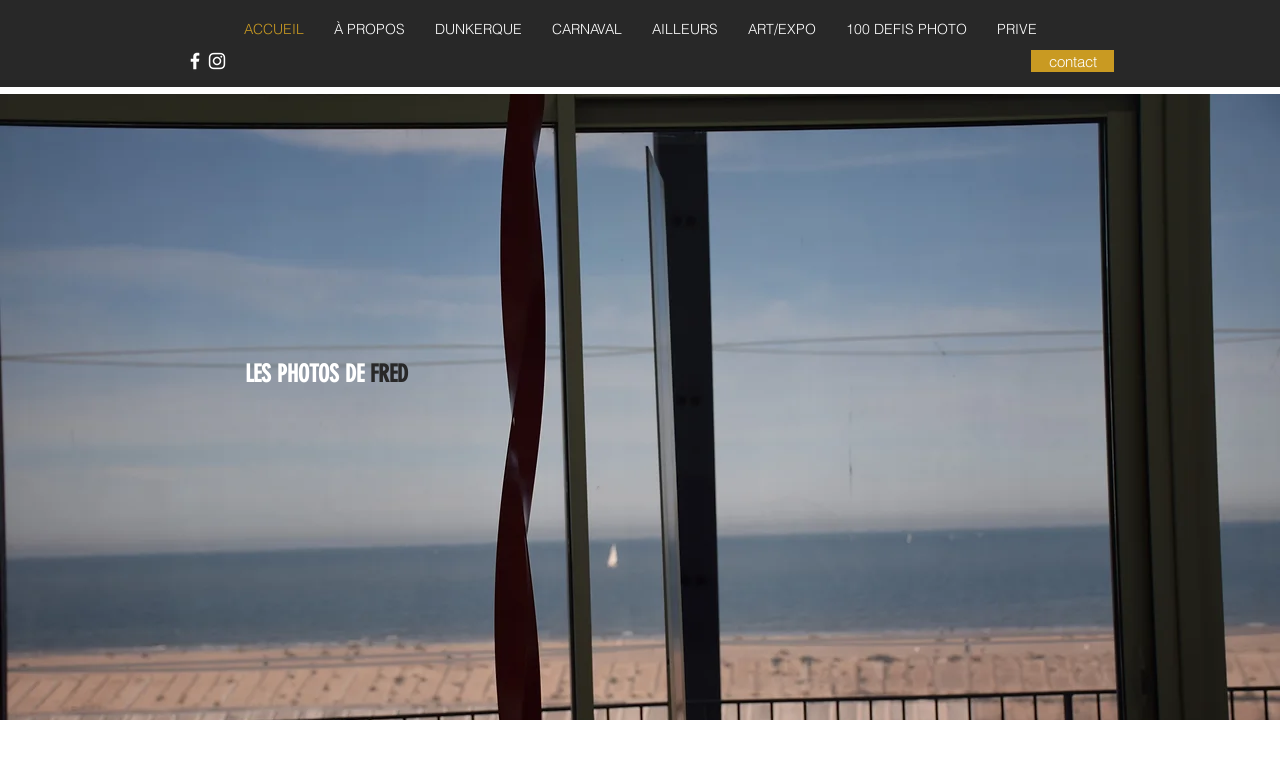

--- FILE ---
content_type: text/css; charset=utf-8
request_url: https://www.histoires-de-voir.com/_serverless/pro-gallery-css-v4-server/layoutCss?ver=2&id=comp-iv9mthx9&items=3593_6000_4000%7C3270_4000_6000%7C3556_6000_4000%7C3430_5606_3899%7C3525_6000_4000%7C3442_6000_4000&container=1677_1280_1861.453125_720&options=layoutParams_cropRatio:1%7ClayoutParams_structure_galleryRatio_value:0%7ClayoutParams_repeatingGroupTypes:%7ClayoutParams_gallerySpacing:0%7CgroupTypes:1,2h,2v,3t,3b,3l,3r%7CnumberOfImagesPerRow:3%7CcollageAmount:0.2%7CtextsVerticalPadding:0%7CtextsHorizontalPadding:0%7CcalculateTextBoxHeightMode:MANUAL%7CtargetItemSize:915%7CcubeRatio:1%7CexternalInfoHeight:0%7CexternalInfoWidth:0%7CisRTL:false%7CisVertical:false%7CminItemSize:120%7CgroupSize:3%7CchooseBestGroup:true%7CcubeImages:false%7CcubeType:fill%7CsmartCrop:false%7CcollageDensity:0.8%7CimageMargin:0%7ChasThumbnails:false%7CgalleryThumbnailsAlignment:bottom%7CgridStyle:0%7CtitlePlacement:SHOW_ON_HOVER%7CarrowsSize:23%7CslideshowInfoSize:200%7CimageInfoType:NO_BACKGROUND%7CtextBoxHeight:0%7CscrollDirection:0%7CgalleryLayout:0%7CgallerySizeType:smart%7CgallerySize:83%7CcropOnlyFill:false%7CnumberOfImagesPerCol:1%7CgroupsPerStrip:0%7Cscatter:0%7CenableInfiniteScroll:true%7CthumbnailSpacings:0%7CarrowsPosition:0%7CthumbnailSize:120%7CcalculateTextBoxWidthMode:PERCENT%7CtextBoxWidthPercent:50%7CuseMaxDimensions:false%7CrotatingGroupTypes:%7CfixedColumns:0%7CrotatingCropRatios:%7CgallerySizePx:0%7CplaceGroupsLtr:false
body_size: -12
content:
#pro-gallery-comp-iv9mthx9 [data-hook="item-container"][data-idx="0"].gallery-item-container{opacity: 1 !important;display: block !important;transition: opacity .2s ease !important;top: 0px !important;left: 0px !important;right: auto !important;height: 323px !important;width: 485px !important;} #pro-gallery-comp-iv9mthx9 [data-hook="item-container"][data-idx="0"] .gallery-item-common-info-outer{height: 100% !important;} #pro-gallery-comp-iv9mthx9 [data-hook="item-container"][data-idx="0"] .gallery-item-common-info{height: 100% !important;width: 100% !important;} #pro-gallery-comp-iv9mthx9 [data-hook="item-container"][data-idx="0"] .gallery-item-wrapper{width: 485px !important;height: 323px !important;margin: 0 !important;} #pro-gallery-comp-iv9mthx9 [data-hook="item-container"][data-idx="0"] .gallery-item-content{width: 485px !important;height: 323px !important;margin: 0px 0px !important;opacity: 1 !important;} #pro-gallery-comp-iv9mthx9 [data-hook="item-container"][data-idx="0"] .gallery-item-hover{width: 485px !important;height: 323px !important;opacity: 1 !important;} #pro-gallery-comp-iv9mthx9 [data-hook="item-container"][data-idx="0"] .item-hover-flex-container{width: 485px !important;height: 323px !important;margin: 0px 0px !important;opacity: 1 !important;} #pro-gallery-comp-iv9mthx9 [data-hook="item-container"][data-idx="0"] .gallery-item-wrapper img{width: 100% !important;height: 100% !important;opacity: 1 !important;} #pro-gallery-comp-iv9mthx9 [data-hook="item-container"][data-idx="1"].gallery-item-container{opacity: 1 !important;display: block !important;transition: opacity .2s ease !important;top: 0px !important;left: 485px !important;right: auto !important;height: 323px !important;width: 215px !important;} #pro-gallery-comp-iv9mthx9 [data-hook="item-container"][data-idx="1"] .gallery-item-common-info-outer{height: 100% !important;} #pro-gallery-comp-iv9mthx9 [data-hook="item-container"][data-idx="1"] .gallery-item-common-info{height: 100% !important;width: 100% !important;} #pro-gallery-comp-iv9mthx9 [data-hook="item-container"][data-idx="1"] .gallery-item-wrapper{width: 215px !important;height: 323px !important;margin: 0 !important;} #pro-gallery-comp-iv9mthx9 [data-hook="item-container"][data-idx="1"] .gallery-item-content{width: 215px !important;height: 323px !important;margin: 0px 0px !important;opacity: 1 !important;} #pro-gallery-comp-iv9mthx9 [data-hook="item-container"][data-idx="1"] .gallery-item-hover{width: 215px !important;height: 323px !important;opacity: 1 !important;} #pro-gallery-comp-iv9mthx9 [data-hook="item-container"][data-idx="1"] .item-hover-flex-container{width: 215px !important;height: 323px !important;margin: 0px 0px !important;opacity: 1 !important;} #pro-gallery-comp-iv9mthx9 [data-hook="item-container"][data-idx="1"] .gallery-item-wrapper img{width: 100% !important;height: 100% !important;opacity: 1 !important;} #pro-gallery-comp-iv9mthx9 [data-hook="item-container"][data-idx="2"].gallery-item-container{opacity: 1 !important;display: block !important;transition: opacity .2s ease !important;top: 323px !important;left: 0px !important;right: auto !important;height: 467px !important;width: 700px !important;} #pro-gallery-comp-iv9mthx9 [data-hook="item-container"][data-idx="2"] .gallery-item-common-info-outer{height: 100% !important;} #pro-gallery-comp-iv9mthx9 [data-hook="item-container"][data-idx="2"] .gallery-item-common-info{height: 100% !important;width: 100% !important;} #pro-gallery-comp-iv9mthx9 [data-hook="item-container"][data-idx="2"] .gallery-item-wrapper{width: 700px !important;height: 467px !important;margin: 0 !important;} #pro-gallery-comp-iv9mthx9 [data-hook="item-container"][data-idx="2"] .gallery-item-content{width: 700px !important;height: 467px !important;margin: 0px 0px !important;opacity: 1 !important;} #pro-gallery-comp-iv9mthx9 [data-hook="item-container"][data-idx="2"] .gallery-item-hover{width: 700px !important;height: 467px !important;opacity: 1 !important;} #pro-gallery-comp-iv9mthx9 [data-hook="item-container"][data-idx="2"] .item-hover-flex-container{width: 700px !important;height: 467px !important;margin: 0px 0px !important;opacity: 1 !important;} #pro-gallery-comp-iv9mthx9 [data-hook="item-container"][data-idx="2"] .gallery-item-wrapper img{width: 100% !important;height: 100% !important;opacity: 1 !important;} #pro-gallery-comp-iv9mthx9 [data-hook="item-container"][data-idx="3"]{display: none !important;} #pro-gallery-comp-iv9mthx9 [data-hook="item-container"][data-idx="4"]{display: none !important;} #pro-gallery-comp-iv9mthx9 [data-hook="item-container"][data-idx="5"]{display: none !important;} #pro-gallery-comp-iv9mthx9 .pro-gallery-prerender{height:1643.2200205333152px !important;}#pro-gallery-comp-iv9mthx9 {height:1643.2200205333152px !important; width:1280px !important;}#pro-gallery-comp-iv9mthx9 .pro-gallery-margin-container {height:1643.2200205333152px !important;}#pro-gallery-comp-iv9mthx9 .pro-gallery {height:1643.2200205333152px !important; width:1280px !important;}#pro-gallery-comp-iv9mthx9 .pro-gallery-parent-container {height:1643.2200205333152px !important; width:1280px !important;}